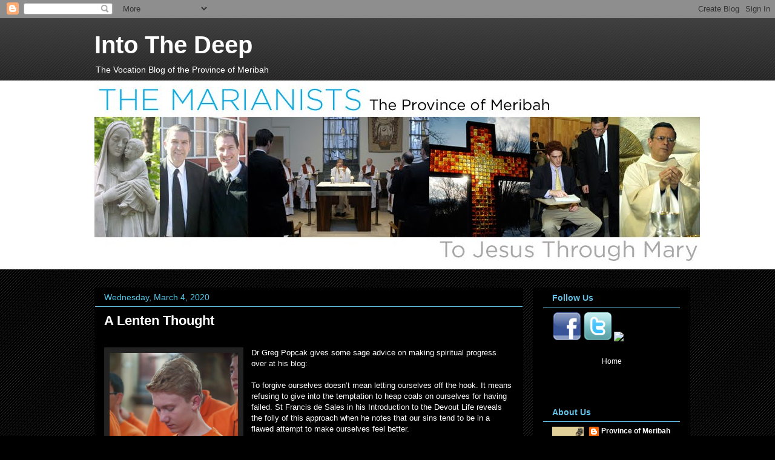

--- FILE ---
content_type: text/html; charset=UTF-8
request_url: http://www.intothedeepblog.net/b/stats?style=BLACK_TRANSPARENT&timeRange=ALL_TIME&token=APq4FmA9MG-EHZU3rEeB-8AglmmJGx8NV1orTXOQ0RlvlaUtS4pp39bqUfGXE6nTqQEGtu_lv1idJGV77yVz5fcuLhkJCwWDgQ
body_size: 264
content:
{"total":4696915,"sparklineOptions":{"backgroundColor":{"fillOpacity":0.1,"fill":"#000000"},"series":[{"areaOpacity":0.3,"color":"#202020"}]},"sparklineData":[[0,8],[1,10],[2,9],[3,28],[4,48],[5,16],[6,20],[7,24],[8,17],[9,13],[10,14],[11,12],[12,12],[13,13],[14,16],[15,30],[16,26],[17,76],[18,62],[19,36],[20,34],[21,25],[22,13],[23,14],[24,19],[25,86],[26,29],[27,32],[28,100],[29,29]],"nextTickMs":21556}